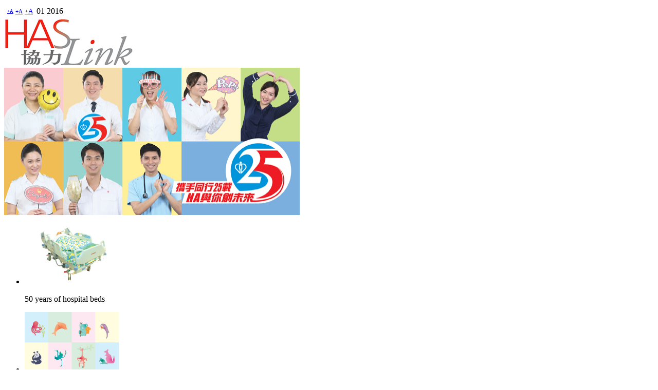

--- FILE ---
content_type: text/html
request_url: https://www3.ha.org.hk/ehaslink/issue84/en/index.asp
body_size: 19658
content:

<!DOCTYPE html>
<!--[if IE 7]>
<html class="ie ie7" dir="ltr" lang="en-US">
<![endif]-->
<!--[if IE 8]>
<html class="ie ie8" dir="ltr" lang="en-US">
<![endif]-->
<!--[if !(IE 7) | !(IE 8)  ]><!-->
<html xmlns:fb="http://www.facebook.com/2008/fbml" xmlns:og="http://ogp.me/ns#">

<html dir="ltr" lang="en-US">
<!--<![endif]-->
<head>
<meta charset="UTF-8" />
<meta name="viewport" content="width=device-width" />
<meta property="og:title" content="HASLink 協力" />
<meta property="og:type" content="article" />
<meta property="og:url" content="http://www3.ha.org.hk/ehaslink/issue84/en/index.asp" />
<meta property="og:description" content="John Leong Chi-yan:Reflecting back on 25 years"/>
<meta property="og:image" content="http://www3.ha.org.hk/ehaslink/issue84/" />
<title>HASLink 協力</title>

<!--[if lt IE 9]>
<script src="http://www3.ha.org.hk/ehaslink/issue84/wp-content/themes/twentytwelve/js/html5.js" type="text/javascript"></script>
<![endif]-->
<!--[if gte IE 9]>
<style type="text/css">
.home article 
, #highlights-small p
{
	filter: none;
}
</style>
<![endif]-->

	<style type="text/css">
		#fancybox-close{right:-15px;top:-15px}
		div#fancybox-content{border-color:#FFFFFF}
		div#fancybox-title{background-color:#FFFFFF}
		div#fancybox-outer{background-color:#FFFFFF}
		div#fancybox-title-inside{color:#333333}
	</style>

	<meta name='robots' content='noindex,nofollow' />


<link rel='stylesheet' id='fancybox-css'  href='http://www3.ha.org.hk/ehaslink/issue84/wp-content/plugins/fancybox-for-wordpress/fancybox/fancybox.css?ver=3.4.2' type='text/css' media='all' />
<link rel='stylesheet' id='twentytwelve-style-css'  href='http://www3.ha.org.hk/ehaslink/issue84/wp-content/themes/has/style.css?ver=3.4.2' type='text/css' media='all' />
<!--[if lt IE 9]>
<link rel='stylesheet' id='twentytwelve-ie-css'  href='http://www3.ha.org.hk/ehaslink/issue84/wp-content/themes/twentytwelve/css/ie.css?ver=20121010' type='text/css' media='all' />
<![endif]-->
<script type='text/javascript' src='http://www3.ha.org.hk/ehaslink/issue84/wp-includes/js/jquery/jquery.js?ver=1.7.2'></script>
<script type='text/javascript' src='http://www3.ha.org.hk/ehaslink/issue84/wp-content/plugins/fancybox-for-wordpress/fancybox/jquery.fancybox.js?ver=1.3.4'></script>
<script type='text/javascript' src='http://www3.ha.org.hk/ehaslink/issue84/wp-content/themes/has/js/jquery/carhartl-jquery-cookie-fedc4cb/jquery.cookie.js?ver=3.4.2'></script>
<script type='text/javascript' src='http://www3.ha.org.hk/ehaslink/issue84/wp-content/themes/has/js/common.js?ver=3.4.2'></script>
<link rel='canonical' href='http://www3.ha.org.hk/ehaslink/issue84/en/index.asp' />

<!-- Fancybox for WordPress v3.0.2 -->
<script type="text/javascript">
jQuery(function(){

jQuery.fn.getTitle = function() { // Copy the title of every IMG tag and add it to its parent A so that fancybox can show titles
	var arr = jQuery("a.fancybox");
	jQuery.each(arr, function() {
		var title = jQuery(this).children("img").attr("title");
		jQuery(this).attr('title',title);
	})
}

// Supported file extensions
var thumbnails = jQuery("a:has(img)").not(".nolightbox").filter( function() { return /\.(jpe?g|png|gif|bmp)$/i.test(jQuery(this).attr('href')) });

thumbnails.addClass("fancybox").attr("rel","fancybox").getTitle();
jQuery("a.fancybox").fancybox({
	'cyclic': false,
	'autoScale': true,
	'padding': 10,
	'opacity': true,
	'speedIn': 500,
	'speedOut': 500,
	'changeSpeed': 300,
	'overlayShow': true,
	'overlayOpacity': "0.3",
	'overlayColor': "#666666",
	'titleShow': true,
	'titlePosition': 'inside',
	'enableEscapeButton': true,
	'showCloseButton': true,
	'showNavArrows': true,
	'hideOnOverlayClick': true,
	'hideOnContentClick': false,
	'width': 560,
	'height': 340,
	'transitionIn': "fade",
	'transitionOut': "fade",
	'centerOnScroll': true
});


})

</script>
<!-- END Fancybox for WordPress -->

<meta http-equiv="Content-Language" content="en-US" />
<style type="text/css" media="screen">
.qtrans_flag span { display:none }
.qtrans_flag { height:12px; width:18px; display:block }
.qtrans_flag_and_text { padding-left:20px }
.qtrans_flag_tc { background:url(http://www3.ha.org.hk/ehaslink/issue84/wp-content/plugins/qtranslate/flags/tw.png) no-repeat }
.qtrans_flag_en { background:url(http://www3.ha.org.hk/ehaslink/issue84/wp-content/plugins/qtranslate/flags/gb.png) no-repeat }
</style>
<link hreflang="tc" href="http://www3.ha.org.hk/ehaslink/issue84/index.asp" rel="alternate" />
<style type="text/css">
.site-content
{
	width: 575px;
}
.entry-content .content
{
	width: 466px;
	padding-bottom: 20px;
}
.postid-109 article header
, .postid-112 article header
{
	display: block;
}
</style>	<style type="text/css">
			.site-title,
		.site-description {
			position: absolute !important;
			clip: rect(1px 1px 1px 1px); /* IE7 */
			clip: rect(1px, 1px, 1px, 1px);
		}
		</style>
	<style type="text/css" id="custom-background-css">
body.custom-background { background-color: #ffffff; }
</style>
<!--[if lt IE 9]>
<style type="text/css">
.entry-content table a {
	display: inline-block;
}
.wp-caption img 
, .entry-content table img
{
	margin-bottom: 8px;
}
.wp-caption a img 
, .entry-content table a img 
{
	margin-bottom: 0px;
}
.wp-caption > a
, .entry-content table a
{
	margin-bottom: 8px;
}
.wp-caption .wp-caption-text {
	line-height: 140%;
}
</style>
<![endif]-->
</head>

<body class="custom-background language-en">
<div id="page" class="hfeed site">
	<header id="masthead" class="site-header" role="banner">
		<hgroup>
			<h1 class="site-title"><a href="http://www3.ha.org.hk/ehaslink/issue84/en/index.asp" title="HASLink 協力" rel="home">HASLink 協力</a></h1>
			<h2 class="site-description"></h2>
		</hgroup>
		<div class="right">
			<table><tr>
				<td class="font-sizes"><table><tr>
					<td style="font-size: 9px" id="FontSymbol-as"><a href="http://www3.ha.org.hk/ehaslink/issue84/en/index.asp?FontSymbol=as">+A</a></td>
					<td style="font-size: 11px" id="FontSymbol-am"><a href="http://www3.ha.org.hk/ehaslink/issue84/en/index.asp?FontSymbol=am">+A</a></td>
					<td style="font-size: 13px" id="FontSymbol-al"><a href="http://www3.ha.org.hk/ehaslink/issue84/en/index.asp?FontSymbol=al">+A</a></td>
				</tr></table></td>
<script type="text/javascript">
var kFontSizeOffset = 5;
var FontSymbolDft = "as";
var font_sizes = {"as": "14px", "am": "16px", "al": "18px"};
var targets = [
	".entry-content h1"
	, ".entry-content h2, .comment-content h2, .mu_register h2"
	, ".entry-content h3"
	, ".entry-content td"
	, ".entry-content th"
	, "body"
	, ".wp-caption .wp-caption-text, .gallery-caption, .entry-caption"
];
jQuery(document).ready(function(){
	var FontSymbol = FontSymbolTmp = "";
	if (location.search.length) {
		var l = location.search.substring(1);
		if (l = l.split("&")) {
			for (var v in l) {
				if (l2 = l[v].split("=")) {
					if (l2[0] == "FontSymbol") {
						if (validateFontSymbol(l2[1])) {
							FontSymbol = l2[1];
						}
						break;
					}
				}
			}
		}
	}
	if (!FontSymbol.length) {
		if (jQuery.cookie('FontSymbol')) {
			if (validateFontSymbol(jQuery.cookie('FontSymbol'))) {
				FontSymbol = jQuery.cookie('FontSymbol');
			}
		}
	}
	if (!FontSymbol.length) {
		FontSymbol = FontSymbolDft;
	}
	if (!jQuery.cookie('FontSymbol') || jQuery.cookie('FontSymbol') != FontSymbol) jQuery.cookie('FontSymbol', FontSymbol, { path: '/' });
	jQuery("#FontSymbol-" + FontSymbol).removeClass("current").addClass("current");
	if (FontSymbol != FontSymbolDft) {
			setFontSizes(FontSymbol);
	}
	if (jQuery("a.top").length > 1) {
		var href = "";
		jQuery("a.top").each(function(idx){
			if (!idx) {
				href = jQuery(this).attr("href");
			} else {
				jQuery(this).attr("href", href);
			}
		});
	}
});
function setFontSizes(FontSymbol) {
	var size = null;
	var size_dft = null;
	if (size = /(\d+)(.*)/.exec(font_sizes[FontSymbol])) {
		if (size_dft = /(\d+)(.*)/.exec(font_sizes[FontSymbolDft])) {
			var ratio = size[1] / size_dft[1];

			var str = "";
			for (var e in targets) {
				var size_e = null;
				var size_new = null;
				if (size_e = /(\d+)(.*)/.exec(jQuery(targets[e]).css("font-size"))) {
					size_new = size_e[1] * ratio;
					if (size_e[2] == "px") {
						size_new = Math.round(size_new);
					} else {
						size_new = Math.round(size_new * 10) / 10;
					}
					str += targets[e] + " { font-size: " + size_new + size_e[2] + "}\n";
				}
			}
			if (str) {
				jQuery("head").append("<style type=\"text/css\">" + str + "</style>");
			}
		}
	}
}
function validateFontSymbol(FontSymbol) {
	var ret = false;
	for (var fs in font_sizes) {
		if (fs == FontSymbol) {
			ret = true;
			break;
		}
	}
	return ret;
}
</script>
					<td>
		<span class="date-m">01 </span>
		<span class="date-Y">2016</span>
			</td>
		</tr></table>
	</div>
					<a href="http://www3.ha.org.hk/ehaslink/issue84/en/index.asp"><img src="http://www3.ha.org.hk/ehaslink/issue84/wp-content/uploads/2013/02/logo.png" class="header-image" width="250" height="92" alt="" /></a>
			</header><!-- #masthead -->
	

	<div id="main" class="wrapper">
		<div id="primary" class="site-content">
			<div id="content" role="main">
				<div class="highlight" style="width: 575px; height: 287px;">
					<style type="text/css">
					article {
						min-height: 287px;
					}
					</style>
					<a href="introduction.asp"><img src="../images/cover.jpg" alt="John Leong Chi-yan:Reflecting back on 25 years" title="John Leong Chi-yan:Reflecting back on 25 years" width="575" height="287"></a>
				</div>
			</div><!-- #content -->
			
			<ul id="highlights-small">
			
				<li onclick="location.href='http://www3.ha.org.hk/ehaslink/issue84/en/articles.asp?type=spotlights&id=1'" style="cursor: pointer; ">
					<img src="../images/left-chi.jpg" class="attachment-183x128 wp-post-image" alt="50 years of hospital beds" style="max-width: 183px; max-height: 128px;" /><p>50 years of hospital beds</p>
				</li>
			
				<li onclick="location.href='http://www3.ha.org.hk/ehaslink/issue84/en/articles.asp?type=news&id=2'" style="cursor: pointer; ">
					<img src="../images/middle.jpg" class="attachment-183x128 wp-post-image" alt="Children's Hospital: Secret of Animal Characters" style="max-width: 183px; max-height: 128px;" /><p>Children's Hospital: Secret of Animal Characters</p>
				</li>
			
				<li onclick="location.href='http://www3.ha.org.hk/ehaslink/issue84/en/articles.asp?type=feature&id=3'" style="cursor: pointer; ">
					<img src="../images/right.jpg" class="attachment-183x128 wp-post-image" alt="Interns learn the value of soft skills" style="max-width: 183px; max-height: 128px;" /><p>Interns learn the value of soft skills</p>
				</li>
			
			</ul>
			
		</div><!-- #primary -->
		<div id="secondary" class="widget-area" role="complementary">
	<aside id="qtranslate-2" class="widget widget_qtranslate"><ul class="qtrans_language_chooser" id="qtranslate-2-chooser"><li class="lang-tc"><a href="http://www3.ha.org.hk/ehaslink/issue84/index.asp" hreflang="tc" title="中文"><span>中文</span></a></li><li class="lang-en active"><a href="http://www3.ha.org.hk/ehaslink/issue84/en/index.asp" hreflang="en" title="Eng"><span>Eng</span></a></li></ul><div class="qtrans_widget_end"></div></aside>
	<aside id="nav_menu-3" class="widget widget_nav_menu"><div class="menu-main-menu-container">
		
		<ul id="menu-main-menu" class="menu">
			
			<li id="menu-item-864" class="menu-item menu-item-type-post_type menu-item-object-section menu-item-864"><a href="#" onclick="return false; " style="background: #e9142b; cursor: default; "><span class="tc">封面故事</span> | <span class="en">Cover Story</span></a>
				<ul>
				<li><a href='http://www3.ha.org.hk/ehaslink/issue84/en/articles.asp?type=cover_story&id=1'>John Leong Chi-yan: Reflecting back on 25 years</a></li><li><a href='http://www3.ha.org.hk/ehaslink/issue84/en/articles.asp?type=cover_story&id=2'>Memorable moment in our quest for excellance</a></li><li><a href='http://www3.ha.org.hk/ehaslink/issue84/en/articles.asp?type=cover_story&id=3'>Machinist a true part of HA fabric</a></li><li><a href='http://www3.ha.org.hk/ehaslink/issue84/en/articles.asp?type=cover_story&id=4'>Kenneth finds new recipe for <BR>job satisfaction</a></li><li><a href='http://www3.ha.org.hk/ehaslink/issue84/en/articles.asp?type=cover_story&id=5'>Doctor’s birthday wish: benefit from more manpower</a></li><li><a href='http://www3.ha.org.hk/ehaslink/issue84/en/articles.asp?type=cover_story&id=6'>TWH nurse celebrates birthday with HA!</a></li>
				</ul>
			</li>
			
			<li id="menu-item-864" class="menu-item menu-item-type-post_type menu-item-object-section menu-item-864"><a href="#" onclick="return false; " style="background: #A7D052; cursor: default; "><span class="tc">焦點報導</span> | <span class="en">Spotlights</span></a>
				<ul>
				<li><a href='http://www3.ha.org.hk/ehaslink/issue84/en/articles.asp?type=spotlights&id=1'>From iron berths to hi-tech hoists: 50 years of hospital beds</a></li><li><a href='http://www3.ha.org.hk/ehaslink/issue84/en/articles.asp?type=spotlights&id=2'>Features of e-bed for neurosurgery patients</a></li><li><a href='http://www3.ha.org.hk/ehaslink/issue84/en/articles.asp?type=spotlights&id=3'>Ceiling hoists revolutionise patient assistance</a></li>
				</ul>
			</li>
			
			<li id="menu-item-864" class="menu-item menu-item-type-post_type menu-item-object-section menu-item-864"><a href="#" onclick="return false; " style="background: #939598; cursor: default; "><span class="tc">HA 八卦掌門人</span> | <span class="en">HELEN HA</span></a>
				<ul>
				<li><a href='http://www3.ha.org.hk/ehaslink/issue84/en/articles.asp?type=ha&id=1'>Ringing in a New Year with <BR>plenty of changes</a></li><li><a href='http://www3.ha.org.hk/ehaslink/issue84/en/articles.asp?type=ha&id=2'>PY demonstrates staying power <BR>to hit the right notes</a></li><li><a href='http://www3.ha.org.hk/ehaslink/issue84/en/articles.asp?type=ha&id=3'>PMH staff rock out at 40th anniversary celebrations</a></li>
				</ul>
			</li>
			
			<li id="menu-item-864" class="menu-item menu-item-type-post_type menu-item-object-section menu-item-864"><a href="#" onclick="return false; " style="background: #F15B40; cursor: default; "><span class="tc">專題</span> | <span class="en">Feature</span></a>
				<ul>
				<li><a href='http://www3.ha.org.hk/ehaslink/issue84/en/articles.asp?type=feature&id=1'>Nurse Consultant helps create elite team of community nurses</a></li><li><a href='http://www3.ha.org.hk/ehaslink/issue84/en/articles.asp?type=feature&id=2'>A painful subject: handling the issue of pressure ulcers</a></li><li><a href='http://www3.ha.org.hk/ehaslink/issue84/en/articles.asp?type=feature&id=3'>Interns learn the value of soft skills</a></li><li><a href='http://www3.ha.org.hk/ehaslink/issue84/en/articles.asp?type=feature&id=4'>New nurses opt for NTWC hospitals</a></li>
				</ul>
			</li>
			
			<li id="menu-item-864" class="menu-item menu-item-type-post_type menu-item-object-section menu-item-864"><a href="#" onclick="return false; " style="background: #FAA61A; cursor: default; "><span class="tc">局內動向</span> | <span class="en">What's New</span></a>
				<ul>
				<li><a href='http://www3.ha.org.hk/ehaslink/issue84/en/articles.asp?type=news&id=1'>More hospitals join Integrated Chinese-Western Medicine Pilot programme</a></li><li><a href='http://www3.ha.org.hk/ehaslink/issue84/en/articles.asp?type=news&id=2'>Hong Kong Children's Hospital:The Secret of Animal Characters Revealed</a></li><li><a href='http://www3.ha.org.hk/ehaslink/issue84/en/articles.asp?type=news&id=3'>Stepping towards a healthier society</a></li><li><a href='http://www3.ha.org.hk/ehaslink/issue84/en/articles.asp?type=news&id=4'>Chairman delivers festive sweet treat to Accident and Emergency colleagues</a></li>
				</ul>
			</li>
			
			<li id="menu-item-864" class="menu-item menu-item-type-post_type menu-item-object-section menu-item-864"><a href="#" onclick="return false; " style="background: #F27CA2; cursor: default; "><span class="tc">員工天地</span> | <span class="en">Staff Corner</span></a>
				<ul>
				<li><a href='http://www3.ha.org.hk/ehaslink/issue84/en/articles.asp?type=staff&id=1'>Check in for fun at HA New Year Run</a></li><li><a href='http://www3.ha.org.hk/ehaslink/issue84/en/articles.asp?type=staff&id=2'>Chill rain can’t damp marathon enthusiasts</a></li><li><a href='http://www3.ha.org.hk/ehaslink/issue84/en/articles.asp?type=staff&id=3'>Frequently asked questions: organ donation</a></li><li><a href='http://www3.ha.org.hk/ehaslink/issue84/en/articles.asp?type=staff&id=4'>寶寶 謝謝你(Chinese version only)</a></li><li><a href='http://www3.ha.org.hk/ehaslink/issue84/en/articles.asp?type=staff&id=5'>QEH draws young people closer with community art competition</a></li>
				</ul>
			</li>
			
		</ul>
		
	</div></aside>
	<a id="logo-ha" href="http://www.ha.org.hk/" target="_blank"><img src="http://www3.ha.org.hk/ehaslink/issue84//wp-content/themes/has/images/logo-ha.png"></a>
	<ul class="category-8 category-editorial">
		<li><a href="http://www3.ha.org.hk/ehaslink/issue84/en/from_the_editor.asp">From the editor</a></li>
		<li><a href="http://www3.ha.org.hk/ehaslink/issue84/en/editorial_board.asp#editorial_board">Editorial Board</a></li>
		<li><a href="http://www3.ha.org.hk/ehaslink/issue84/en/editorial_board.asp#editorial_team">Editorial team</a></li>
	</ul>
</div><!-- #secondary -->

	</div><!-- #main .wrapper -->
	<footer id="colophon" role="contentinfo">
		<div id="counter">
			<table><tr><td><div align="right">Number of visit: <IMG SRC='http://www3.ha.org.hk/ehaslink/issue84/counter/3.gif'><IMG SRC='http://www3.ha.org.hk/ehaslink/issue84/counter/8.gif'><IMG SRC='http://www3.ha.org.hk/ehaslink/issue84/counter/7.gif'><IMG SRC='http://www3.ha.org.hk/ehaslink/issue84/counter/6.gif'><IMG SRC='http://www3.ha.org.hk/ehaslink/issue84/counter/4.gif'><IMG SRC='http://www3.ha.org.hk/ehaslink/issue84/counter/5.gif'><IMG SRC='http://www3.ha.org.hk/ehaslink/issue84/counter/0.gif'><IMG SRC='http://www3.ha.org.hk/ehaslink/issue84/counter/3.gif'></div></td></tr></table>
		</div>
		<div class="site-info">
			<!--
			<span class="right">&copy; Hospital Authority 2013. Articles may be reproduced with the prior consent of the HAHO Corporate Communication Department.</span>
			-->
			<table border="0" cellpadding="0" cellspacing="0">
	<tr>
		<td class= "leftCell"><ul>   	   
			<li>Copyright &copy; 2016 Hospital Authority. All rights reserved.</li> 
			<li><a href="http://www.ha.org.hk/visitor/ha_visitor_index.asp?Content_ID=200019&Lang=ENG&Dimension=100&Ver=HTML" target="_blank">Copyright</a></li>
			<li><a href="http://www.ha.org.hk/visitor/ha_visitor_index.asp?Content_ID=200020&Lang=ENG&Dimension=100&Ver=HTML" target="_blank">Privacy Policy</a></li>
			<li><a href="http://www.ha.org.hk/visitor/ha_visitor_index.asp?Content_ID=200018&Lang=ENG&Dimension=100&Ver=HTML" target="_blank">Disclaimer</a></li>
			<li><a href="http://www.ha.org.hk/visitor/ha_visitor_index.asp?Content_ID=200017&Lang=ENG&Dimension=100&Ver=HTML" target="_blank">Terms of Use</a></li>
		</ul></td>
		<td width="136" rowspan="2" id = "rightCell">&nbsp;</td>            
	</tr>
	<tr>
		<td width="844" class="leftCell"><ul>
			<li>Best viewed at higher than 1024 x 768 screen resolution with Internet Explorer 7.0+ Firefox 3.0+ or Safari 4.0+</li>
		</ul></td>
	</tr>
</table>
		</div><!-- .site-info -->
	</footer><!-- #colophon -->
</div><!-- #page -->

<script type='text/javascript' src='http://www3.ha.org.hk/ehaslink/issue84/wp-content/themes/twentytwelve/js/navigation.js?ver=1.0'></script>
</body>
</html>
